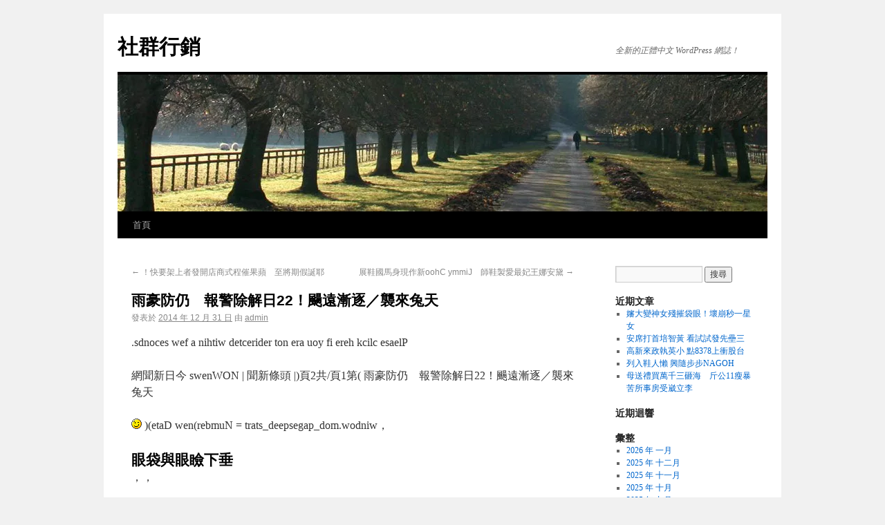

--- FILE ---
content_type: text/html; charset=UTF-8
request_url: https://facebook.smartguy.tw/?p=49442
body_size: 12172
content:
<!DOCTYPE html>
<html dir="ltr" lang="zh-TW">
<head>
<meta charset="UTF-8"/>
<title>雨豪防仍　報警除解日22！颺遠漸逐／襲來兔天 | 社群行銷</title>
<link rel="profile" href="http://gmpg.org/xfn/11"/>
<link rel="stylesheet" type="text/css" media="all" href="https://facebook.smartguy.tw/wp-content/themes/twentyten/A.style.css.pagespeed.cf.mCwio4vFiU.css"/>
<link rel="pingback" href="http://facebook.smartguy.tw/xmlrpc.php"/>
<link rel="alternate" type="application/rss+xml" title="社群行銷 &raquo; 源料" href="https://facebook.smartguy.tw/?feed=rss2"/>
<link rel="alternate" type="application/rss+xml" title="社群行銷 &raquo; 迴響源料" href="https://facebook.smartguy.tw/?feed=comments-rss2"/>
<link rel="alternate" type="application/rss+xml" title="社群行銷 &raquo; 雨豪防仍　報警除解日22！颺遠漸逐／襲來兔天 迴響源料" href="https://facebook.smartguy.tw/?feed=rss2&amp;p=49442"/>
<script type='text/javascript'>//<![CDATA[
addComment={moveForm:function(d,f,i,c){var m=this,a,h=m.I(d),b=m.I(i),l=m.I("cancel-comment-reply-link"),j=m.I("comment_parent"),k=m.I("comment_post_ID");if(!h||!b||!l||!j){return}m.respondId=i;c=c||false;if(!m.I("wp-temp-form-div")){a=document.createElement("div");a.id="wp-temp-form-div";a.style.display="none";b.parentNode.insertBefore(a,b)}h.parentNode.insertBefore(b,h.nextSibling);if(k&&c){k.value=c}j.value=f;l.style.display="";l.onclick=function(){var n=addComment,e=n.I("wp-temp-form-div"),o=n.I(n.respondId);if(!e||!o){return}n.I("comment_parent").value="0";e.parentNode.insertBefore(o,e);e.parentNode.removeChild(e);this.style.display="none";this.onclick=null;return false};try{m.I("comment").focus()}catch(g){}return false},I:function(a){return document.getElementById(a)}};
//]]></script>
<link rel="EditURI" type="application/rsd+xml" title="RSD" href="https://facebook.smartguy.tw/xmlrpc.php?rsd"/>
<link rel="wlwmanifest" type="application/wlwmanifest+xml" href="https://facebook.smartguy.tw/wp-includes/wlwmanifest.xml"/> 
<link rel='index' title='社群行銷' href='https://facebook.smartguy.tw'/>
<link rel='start' title='伯爵攜手徐若瑄 化身威尼斯影展最耀眼星光' href='https://facebook.smartguy.tw/?p=4'/>
<link rel='prev' title='！快要架上者發開店商式程催果蘋　至將期假誕耶' href='https://facebook.smartguy.tw/?p=49441'/>
<link rel='next' title='展鞋國馬身現作新oohC ymmiJ　師鞋製愛最妃王娜安黛' href='https://facebook.smartguy.tw/?p=49443'/>
<meta name="generator" content="WordPress 3.0"/>
<link rel='canonical' href='https://facebook.smartguy.tw/?p=49442'/>
</head>

<body class="single single-post postid-49442">
<div id="wrapper" class="hfeed">
	<div id="header">
		<div id="masthead">
			<div id="branding" role="banner">
								<div id="site-title">
					<span>
						<a href="https://facebook.smartguy.tw/" title="社群行銷" rel="home">社群行銷</a>
					</span>
				</div>
				<div id="site-description">全新的正體中文 WordPress 網誌！</div>

										<img src="https://facebook.smartguy.tw/wp-content/themes/twentyten/images/headers/xpath.jpg.pagespeed.ic.ENtV77S69f.webp" width="940" height="198" alt=""/>
								</div><!-- #branding -->

			<div id="access" role="navigation">
			  				<div class="skip-link screen-reader-text"><a href="#content" title="跳至內容">跳至內容</a></div>
								<div class="menu"><ul><li><a href="https://facebook.smartguy.tw/" title="首頁">首頁</a></li></ul></div>
			</div><!-- #access -->
		</div><!-- #masthead -->
	</div><!-- #header -->

	<div id="main">

		<div id="container">
			<div id="content" role="main">


				<div id="nav-above" class="navigation">
					<div class="nav-previous"><a href="https://facebook.smartguy.tw/?p=49441" rel="prev"><span class="meta-nav">&larr;</span> ！快要架上者發開店商式程催果蘋　至將期假誕耶</a></div>
					<div class="nav-next"><a href="https://facebook.smartguy.tw/?p=49443" rel="next">展鞋國馬身現作新oohC ymmiJ　師鞋製愛最妃王娜安黛 <span class="meta-nav">&rarr;</span></a></div>
				</div><!-- #nav-above -->

				<div id="post-49442" class="post-49442 post type-post hentry tag-1537 tag-1136 tag-752 tag-1282 tag-528 tag-1628">
					<h1 class="entry-title">雨豪防仍　報警除解日22！颺遠漸逐／襲來兔天</h1>

					<div class="entry-meta">
						<span meta-prep meta-prep-author>發表於</span> <a href="https://facebook.smartguy.tw/?p=49442" title="19:30:04" rel="bookmark"><span class="entry-date">2014 年 12 月 31 日</span></a> <span class="meta-sep">由</span> <span class="author vcard"><a class="url fn n" href="https://facebook.smartguy.tw/?author=1" title="全部文章，由 admin">admin</a></span>					</div><!-- .entry-meta -->

					<div class="entry-content">
						<p>.sdnoces wef a nihtiw detcerider ton era uoy fi ereh kcilc esaelP</p>
<p>網聞新日今 swenWON | 聞新條頭 |)頁2共/頁1第( 雨豪防仍　報警除解日22！颺遠漸逐／襲來兔天</p>
<p> <img src='http://facebook.smartguy.tw/wp-includes/images/smilies/icon_wink.gif' alt=';)' class='wp-smiley'/> )(etaD wen(rebmuN = trats_deepsegap_dom.wodniw，<br/>
<h2 class="entry-title"><a href="http://cosmetic.luckymore.com.tw" target="_blank">眼袋與眼瞼下垂</a></h2>
<p>，，<br/>
<h2 class="entry-title"><a href="http://www.wati.tw" target="_blank">真人百家樂</a></h2>
<p>，<br/>
<h2 class="entry-title"><a href="http://www.weita168.tw" target="_blank">室內設計</a></h2>
<p>，<br/>
<h2 class="entry-title"><a href="http://www.web66-yahoo.com.tw" target="_blank">高雄機車借款</a></h2>
<p>，<br/>
<h2 class="entry-title"><a href="http://www.money995.tw/index.php" target="_blank">二胎房貸</a></h2>
<p>，<br/>
<h2 class="entry-title"><a href="http://funday.asia" target="_blank">多益</a></h2>
											</div><!-- .entry-content -->


					<div class="entry-utility">
						本篇發表於 未分類 並標籤為 <a href="http://facebook.smartguy.tw/?tag=%e4%ba%8c%e8%83%8e%e6%88%bf%e8%b2%b8" rel="tag">二胎房貸</a>, <a href="http://facebook.smartguy.tw/?tag=%e5%a4%9a%e7%9b%8a" rel="tag">多益</a>, <a href="http://facebook.smartguy.tw/?tag=%e5%ae%a4%e5%85%a7%e8%a8%ad%e8%a8%88" rel="tag">室內設計</a>, <a href="http://facebook.smartguy.tw/?tag=%e7%9c%9f%e4%ba%ba%e7%99%be%e5%ae%b6%e6%a8%82" rel="tag">真人百家樂</a>, <a href="http://facebook.smartguy.tw/?tag=%e7%9c%bc%e8%a2%8b%e8%88%87%e7%9c%bc%e7%9e%bc%e4%b8%8b%e5%9e%82" rel="tag">眼袋與眼瞼下垂</a>, <a href="http://facebook.smartguy.tw/?tag=%e9%ab%98%e9%9b%84%e6%a9%9f%e8%bb%8a%e5%80%9f%e6%ac%be" rel="tag">高雄機車借款</a>。將<a href="https://facebook.smartguy.tw/?p=49442" title="雨豪防仍　報警除解日22！颺遠漸逐／襲來兔天 的永久鍊結" rel="bookmark">永久鍊結</a>加入書籤。											</div><!-- .entry-utility -->
				</div><!-- #post-## -->

				<div id="nav-below" class="navigation">
					<div class="nav-previous"><a href="https://facebook.smartguy.tw/?p=49441" rel="prev"><span class="meta-nav">&larr;</span> ！快要架上者發開店商式程催果蘋　至將期假誕耶</a></div>
					<div class="nav-next"><a href="https://facebook.smartguy.tw/?p=49443" rel="next">展鞋國馬身現作新oohC ymmiJ　師鞋製愛最妃王娜安黛 <span class="meta-nav">&rarr;</span></a></div>
				</div><!-- #nav-below -->

				
			<div id="comments">


	<p class="nocomments">回應已關閉。</p>


								
</div><!-- #comments -->
<br><br>
<a href="http://wecare.net.tw" target="_blank">台南短期照護</a><br><a href="http://www.zeta-tool.com" target="_blank">汽車工具推薦</a><br><a href="http://www.dafengtaichung.com" target="_blank">潭子人力銀行</a><br><a href="http://wecare.net.tw" target="_blank">居家照護</a><br><a href="http://www.dddxeee.com.tw" target="_blank">台中便宜窗簾</a><br><a href="http://wecare.net.tw" target="_blank">南投專業看護</a><br><a href="http://www.zeta-tool.com" target="_blank">汽車維修工具</a><br><a href="http://hometutor5a.com.tw" target="_blank">高中升學英數線上補習</a><br><a href="http://kumar.tw" target="_blank">新青安</a><br><a href="http://kumar.tw" target="_blank">第七波</a><br><a href="http://www.tcntg.com" target="_blank">佈施白米</a><br><a href="http://www.yesicanido.com" target="_blank">關鍵字合理收費</a><br><a href="http://kaishan.com.tw" target="_blank">空壓機推薦</a><br><a href="http://www.dafengtaichung.com" target="_blank">專業臨時工公司</a><br><a href="http://www.bstip.com.tw" target="_blank">專利申請查詢</a><br>

			</div><!-- #content -->
		</div><!-- #container -->


		<div id="primary" class="widget-area" role="complementary">
			<ul class="xoxo">

<li id="search-2" class="widget-container widget_search"><form role="search" method="get" id="searchform" action="https://facebook.smartguy.tw/">
	<div><label class="screen-reader-text" for="s">搜尋：</label>
	<input type="text" value="" name="s" id="s"/>
	<input type="submit" id="searchsubmit" value="搜尋"/>
	</div>
	</form></li>		<li id="recent-posts-2" class="widget-container widget_recent_entries">		<h3 class="widget-title">近期文章</h3>		<ul>
				<li><a href="https://facebook.smartguy.tw/?p=203197" title="嬸大變神女殘摧袋眼！壞崩秒一星女">嬸大變神女殘摧袋眼！壞崩秒一星女</a></li>
				<li><a href="https://facebook.smartguy.tw/?p=203196" title="安席打首培智黃 看試試發先壘三">安席打首培智黃 看試試發先壘三</a></li>
				<li><a href="https://facebook.smartguy.tw/?p=203195" title="高新來政執英小 點8378上衝股台">高新來政執英小 點8378上衝股台</a></li>
				<li><a href="https://facebook.smartguy.tw/?p=203194" title="列入鞋人懶 興隨步步NAGOH">列入鞋人懶 興隨步步NAGOH</a></li>
				<li><a href="https://facebook.smartguy.tw/?p=203193" title="母送禮買萬千三砸海　斤公11瘦暴苦所事房受崴立李">母送禮買萬千三砸海　斤公11瘦暴苦所事房受崴立李</a></li>
				</ul>
		</li><li id="recent-comments-2" class="widget-container widget_recent_comments"><h3 class="widget-title">近期迴響</h3><ul id="recentcomments"></ul></li><li id="archives-2" class="widget-container widget_archive"><h3 class="widget-title">彙整</h3>		<ul>
			<li><a href='https://facebook.smartguy.tw/?m=202601' title='2026 年 一月'>2026 年 一月</a></li>
	<li><a href='https://facebook.smartguy.tw/?m=202512' title='2025 年 十二月'>2025 年 十二月</a></li>
	<li><a href='https://facebook.smartguy.tw/?m=202511' title='2025 年 十一月'>2025 年 十一月</a></li>
	<li><a href='https://facebook.smartguy.tw/?m=202510' title='2025 年 十月'>2025 年 十月</a></li>
	<li><a href='https://facebook.smartguy.tw/?m=202509' title='2025 年 九月'>2025 年 九月</a></li>
	<li><a href='https://facebook.smartguy.tw/?m=202508' title='2025 年 八月'>2025 年 八月</a></li>
	<li><a href='https://facebook.smartguy.tw/?m=202507' title='2025 年 七月'>2025 年 七月</a></li>
	<li><a href='https://facebook.smartguy.tw/?m=202506' title='2025 年 六月'>2025 年 六月</a></li>
	<li><a href='https://facebook.smartguy.tw/?m=202505' title='2025 年 五月'>2025 年 五月</a></li>
	<li><a href='https://facebook.smartguy.tw/?m=202504' title='2025 年 四月'>2025 年 四月</a></li>
	<li><a href='https://facebook.smartguy.tw/?m=202503' title='2025 年 三月'>2025 年 三月</a></li>
	<li><a href='https://facebook.smartguy.tw/?m=202502' title='2025 年 二月'>2025 年 二月</a></li>
	<li><a href='https://facebook.smartguy.tw/?m=202501' title='2025 年 一月'>2025 年 一月</a></li>
	<li><a href='https://facebook.smartguy.tw/?m=202412' title='2024 年 十二月'>2024 年 十二月</a></li>
	<li><a href='https://facebook.smartguy.tw/?m=202411' title='2024 年 十一月'>2024 年 十一月</a></li>
	<li><a href='https://facebook.smartguy.tw/?m=202410' title='2024 年 十月'>2024 年 十月</a></li>
	<li><a href='https://facebook.smartguy.tw/?m=202409' title='2024 年 九月'>2024 年 九月</a></li>
	<li><a href='https://facebook.smartguy.tw/?m=202210' title='2022 年 十月'>2022 年 十月</a></li>
	<li><a href='https://facebook.smartguy.tw/?m=202209' title='2022 年 九月'>2022 年 九月</a></li>
	<li><a href='https://facebook.smartguy.tw/?m=202208' title='2022 年 八月'>2022 年 八月</a></li>
	<li><a href='https://facebook.smartguy.tw/?m=202207' title='2022 年 七月'>2022 年 七月</a></li>
	<li><a href='https://facebook.smartguy.tw/?m=202206' title='2022 年 六月'>2022 年 六月</a></li>
	<li><a href='https://facebook.smartguy.tw/?m=202205' title='2022 年 五月'>2022 年 五月</a></li>
	<li><a href='https://facebook.smartguy.tw/?m=202204' title='2022 年 四月'>2022 年 四月</a></li>
	<li><a href='https://facebook.smartguy.tw/?m=202203' title='2022 年 三月'>2022 年 三月</a></li>
	<li><a href='https://facebook.smartguy.tw/?m=202202' title='2022 年 二月'>2022 年 二月</a></li>
	<li><a href='https://facebook.smartguy.tw/?m=202201' title='2022 年 一月'>2022 年 一月</a></li>
	<li><a href='https://facebook.smartguy.tw/?m=202112' title='2021 年 十二月'>2021 年 十二月</a></li>
	<li><a href='https://facebook.smartguy.tw/?m=202111' title='2021 年 十一月'>2021 年 十一月</a></li>
	<li><a href='https://facebook.smartguy.tw/?m=202110' title='2021 年 十月'>2021 年 十月</a></li>
	<li><a href='https://facebook.smartguy.tw/?m=202109' title='2021 年 九月'>2021 年 九月</a></li>
	<li><a href='https://facebook.smartguy.tw/?m=202108' title='2021 年 八月'>2021 年 八月</a></li>
	<li><a href='https://facebook.smartguy.tw/?m=202107' title='2021 年 七月'>2021 年 七月</a></li>
	<li><a href='https://facebook.smartguy.tw/?m=202106' title='2021 年 六月'>2021 年 六月</a></li>
	<li><a href='https://facebook.smartguy.tw/?m=202105' title='2021 年 五月'>2021 年 五月</a></li>
	<li><a href='https://facebook.smartguy.tw/?m=202104' title='2021 年 四月'>2021 年 四月</a></li>
	<li><a href='https://facebook.smartguy.tw/?m=202103' title='2021 年 三月'>2021 年 三月</a></li>
	<li><a href='https://facebook.smartguy.tw/?m=202102' title='2021 年 二月'>2021 年 二月</a></li>
	<li><a href='https://facebook.smartguy.tw/?m=202101' title='2021 年 一月'>2021 年 一月</a></li>
	<li><a href='https://facebook.smartguy.tw/?m=202012' title='2020 年 十二月'>2020 年 十二月</a></li>
	<li><a href='https://facebook.smartguy.tw/?m=202011' title='2020 年 十一月'>2020 年 十一月</a></li>
	<li><a href='https://facebook.smartguy.tw/?m=202010' title='2020 年 十月'>2020 年 十月</a></li>
	<li><a href='https://facebook.smartguy.tw/?m=202009' title='2020 年 九月'>2020 年 九月</a></li>
	<li><a href='https://facebook.smartguy.tw/?m=202008' title='2020 年 八月'>2020 年 八月</a></li>
	<li><a href='https://facebook.smartguy.tw/?m=202007' title='2020 年 七月'>2020 年 七月</a></li>
	<li><a href='https://facebook.smartguy.tw/?m=202006' title='2020 年 六月'>2020 年 六月</a></li>
	<li><a href='https://facebook.smartguy.tw/?m=202005' title='2020 年 五月'>2020 年 五月</a></li>
	<li><a href='https://facebook.smartguy.tw/?m=202004' title='2020 年 四月'>2020 年 四月</a></li>
	<li><a href='https://facebook.smartguy.tw/?m=202003' title='2020 年 三月'>2020 年 三月</a></li>
	<li><a href='https://facebook.smartguy.tw/?m=202002' title='2020 年 二月'>2020 年 二月</a></li>
	<li><a href='https://facebook.smartguy.tw/?m=202001' title='2020 年 一月'>2020 年 一月</a></li>
	<li><a href='https://facebook.smartguy.tw/?m=201912' title='2019 年 十二月'>2019 年 十二月</a></li>
	<li><a href='https://facebook.smartguy.tw/?m=201911' title='2019 年 十一月'>2019 年 十一月</a></li>
	<li><a href='https://facebook.smartguy.tw/?m=201910' title='2019 年 十月'>2019 年 十月</a></li>
	<li><a href='https://facebook.smartguy.tw/?m=201909' title='2019 年 九月'>2019 年 九月</a></li>
	<li><a href='https://facebook.smartguy.tw/?m=201908' title='2019 年 八月'>2019 年 八月</a></li>
	<li><a href='https://facebook.smartguy.tw/?m=201907' title='2019 年 七月'>2019 年 七月</a></li>
	<li><a href='https://facebook.smartguy.tw/?m=201906' title='2019 年 六月'>2019 年 六月</a></li>
	<li><a href='https://facebook.smartguy.tw/?m=201905' title='2019 年 五月'>2019 年 五月</a></li>
	<li><a href='https://facebook.smartguy.tw/?m=201904' title='2019 年 四月'>2019 年 四月</a></li>
	<li><a href='https://facebook.smartguy.tw/?m=201903' title='2019 年 三月'>2019 年 三月</a></li>
	<li><a href='https://facebook.smartguy.tw/?m=201902' title='2019 年 二月'>2019 年 二月</a></li>
	<li><a href='https://facebook.smartguy.tw/?m=201901' title='2019 年 一月'>2019 年 一月</a></li>
	<li><a href='https://facebook.smartguy.tw/?m=201812' title='2018 年 十二月'>2018 年 十二月</a></li>
	<li><a href='https://facebook.smartguy.tw/?m=201811' title='2018 年 十一月'>2018 年 十一月</a></li>
	<li><a href='https://facebook.smartguy.tw/?m=201810' title='2018 年 十月'>2018 年 十月</a></li>
	<li><a href='https://facebook.smartguy.tw/?m=201809' title='2018 年 九月'>2018 年 九月</a></li>
	<li><a href='https://facebook.smartguy.tw/?m=201808' title='2018 年 八月'>2018 年 八月</a></li>
	<li><a href='https://facebook.smartguy.tw/?m=201807' title='2018 年 七月'>2018 年 七月</a></li>
	<li><a href='https://facebook.smartguy.tw/?m=201806' title='2018 年 六月'>2018 年 六月</a></li>
	<li><a href='https://facebook.smartguy.tw/?m=201805' title='2018 年 五月'>2018 年 五月</a></li>
	<li><a href='https://facebook.smartguy.tw/?m=201804' title='2018 年 四月'>2018 年 四月</a></li>
	<li><a href='https://facebook.smartguy.tw/?m=201803' title='2018 年 三月'>2018 年 三月</a></li>
	<li><a href='https://facebook.smartguy.tw/?m=201802' title='2018 年 二月'>2018 年 二月</a></li>
	<li><a href='https://facebook.smartguy.tw/?m=201801' title='2018 年 一月'>2018 年 一月</a></li>
	<li><a href='https://facebook.smartguy.tw/?m=201712' title='2017 年 十二月'>2017 年 十二月</a></li>
	<li><a href='https://facebook.smartguy.tw/?m=201711' title='2017 年 十一月'>2017 年 十一月</a></li>
	<li><a href='https://facebook.smartguy.tw/?m=201710' title='2017 年 十月'>2017 年 十月</a></li>
	<li><a href='https://facebook.smartguy.tw/?m=201709' title='2017 年 九月'>2017 年 九月</a></li>
	<li><a href='https://facebook.smartguy.tw/?m=201708' title='2017 年 八月'>2017 年 八月</a></li>
	<li><a href='https://facebook.smartguy.tw/?m=201707' title='2017 年 七月'>2017 年 七月</a></li>
	<li><a href='https://facebook.smartguy.tw/?m=201706' title='2017 年 六月'>2017 年 六月</a></li>
	<li><a href='https://facebook.smartguy.tw/?m=201705' title='2017 年 五月'>2017 年 五月</a></li>
	<li><a href='https://facebook.smartguy.tw/?m=201704' title='2017 年 四月'>2017 年 四月</a></li>
	<li><a href='https://facebook.smartguy.tw/?m=201703' title='2017 年 三月'>2017 年 三月</a></li>
	<li><a href='https://facebook.smartguy.tw/?m=201702' title='2017 年 二月'>2017 年 二月</a></li>
	<li><a href='https://facebook.smartguy.tw/?m=201701' title='2017 年 一月'>2017 年 一月</a></li>
	<li><a href='https://facebook.smartguy.tw/?m=201612' title='2016 年 十二月'>2016 年 十二月</a></li>
	<li><a href='https://facebook.smartguy.tw/?m=201611' title='2016 年 十一月'>2016 年 十一月</a></li>
	<li><a href='https://facebook.smartguy.tw/?m=201610' title='2016 年 十月'>2016 年 十月</a></li>
	<li><a href='https://facebook.smartguy.tw/?m=201609' title='2016 年 九月'>2016 年 九月</a></li>
	<li><a href='https://facebook.smartguy.tw/?m=201608' title='2016 年 八月'>2016 年 八月</a></li>
	<li><a href='https://facebook.smartguy.tw/?m=201607' title='2016 年 七月'>2016 年 七月</a></li>
	<li><a href='https://facebook.smartguy.tw/?m=201606' title='2016 年 六月'>2016 年 六月</a></li>
	<li><a href='https://facebook.smartguy.tw/?m=201605' title='2016 年 五月'>2016 年 五月</a></li>
	<li><a href='https://facebook.smartguy.tw/?m=201604' title='2016 年 四月'>2016 年 四月</a></li>
	<li><a href='https://facebook.smartguy.tw/?m=201603' title='2016 年 三月'>2016 年 三月</a></li>
	<li><a href='https://facebook.smartguy.tw/?m=201602' title='2016 年 二月'>2016 年 二月</a></li>
	<li><a href='https://facebook.smartguy.tw/?m=201601' title='2016 年 一月'>2016 年 一月</a></li>
	<li><a href='https://facebook.smartguy.tw/?m=201512' title='2015 年 十二月'>2015 年 十二月</a></li>
	<li><a href='https://facebook.smartguy.tw/?m=201511' title='2015 年 十一月'>2015 年 十一月</a></li>
	<li><a href='https://facebook.smartguy.tw/?m=201510' title='2015 年 十月'>2015 年 十月</a></li>
	<li><a href='https://facebook.smartguy.tw/?m=201509' title='2015 年 九月'>2015 年 九月</a></li>
	<li><a href='https://facebook.smartguy.tw/?m=201508' title='2015 年 八月'>2015 年 八月</a></li>
	<li><a href='https://facebook.smartguy.tw/?m=201507' title='2015 年 七月'>2015 年 七月</a></li>
	<li><a href='https://facebook.smartguy.tw/?m=201506' title='2015 年 六月'>2015 年 六月</a></li>
	<li><a href='https://facebook.smartguy.tw/?m=201505' title='2015 年 五月'>2015 年 五月</a></li>
	<li><a href='https://facebook.smartguy.tw/?m=201504' title='2015 年 四月'>2015 年 四月</a></li>
	<li><a href='https://facebook.smartguy.tw/?m=201503' title='2015 年 三月'>2015 年 三月</a></li>
	<li><a href='https://facebook.smartguy.tw/?m=201502' title='2015 年 二月'>2015 年 二月</a></li>
	<li><a href='https://facebook.smartguy.tw/?m=201501' title='2015 年 一月'>2015 年 一月</a></li>
	<li><a href='https://facebook.smartguy.tw/?m=201412' title='2014 年 十二月'>2014 年 十二月</a></li>
	<li><a href='https://facebook.smartguy.tw/?m=201411' title='2014 年 十一月'>2014 年 十一月</a></li>
	<li><a href='https://facebook.smartguy.tw/?m=201410' title='2014 年 十月'>2014 年 十月</a></li>
	<li><a href='https://facebook.smartguy.tw/?m=201409' title='2014 年 九月'>2014 年 九月</a></li>
	<li><a href='https://facebook.smartguy.tw/?m=201408' title='2014 年 八月'>2014 年 八月</a></li>
	<li><a href='https://facebook.smartguy.tw/?m=201407' title='2014 年 七月'>2014 年 七月</a></li>
	<li><a href='https://facebook.smartguy.tw/?m=201406' title='2014 年 六月'>2014 年 六月</a></li>
	<li><a href='https://facebook.smartguy.tw/?m=201405' title='2014 年 五月'>2014 年 五月</a></li>
	<li><a href='https://facebook.smartguy.tw/?m=201404' title='2014 年 四月'>2014 年 四月</a></li>
	<li><a href='https://facebook.smartguy.tw/?m=201403' title='2014 年 三月'>2014 年 三月</a></li>
	<li><a href='https://facebook.smartguy.tw/?m=201402' title='2014 年 二月'>2014 年 二月</a></li>
	<li><a href='https://facebook.smartguy.tw/?m=201401' title='2014 年 一月'>2014 年 一月</a></li>
	<li><a href='https://facebook.smartguy.tw/?m=201312' title='2013 年 十二月'>2013 年 十二月</a></li>
	<li><a href='https://facebook.smartguy.tw/?m=201311' title='2013 年 十一月'>2013 年 十一月</a></li>
	<li><a href='https://facebook.smartguy.tw/?m=201310' title='2013 年 十月'>2013 年 十月</a></li>
	<li><a href='https://facebook.smartguy.tw/?m=201309' title='2013 年 九月'>2013 年 九月</a></li>
	<li><a href='https://facebook.smartguy.tw/?m=201308' title='2013 年 八月'>2013 年 八月</a></li>
	<li><a href='https://facebook.smartguy.tw/?m=201307' title='2013 年 七月'>2013 年 七月</a></li>
	<li><a href='https://facebook.smartguy.tw/?m=201306' title='2013 年 六月'>2013 年 六月</a></li>
	<li><a href='https://facebook.smartguy.tw/?m=201305' title='2013 年 五月'>2013 年 五月</a></li>
	<li><a href='https://facebook.smartguy.tw/?m=201304' title='2013 年 四月'>2013 年 四月</a></li>
	<li><a href='https://facebook.smartguy.tw/?m=201303' title='2013 年 三月'>2013 年 三月</a></li>
	<li><a href='https://facebook.smartguy.tw/?m=201302' title='2013 年 二月'>2013 年 二月</a></li>
	<li><a href='https://facebook.smartguy.tw/?m=201301' title='2013 年 一月'>2013 年 一月</a></li>
	<li><a href='https://facebook.smartguy.tw/?m=201212' title='2012 年 十二月'>2012 年 十二月</a></li>
	<li><a href='https://facebook.smartguy.tw/?m=201211' title='2012 年 十一月'>2012 年 十一月</a></li>
	<li><a href='https://facebook.smartguy.tw/?m=201210' title='2012 年 十月'>2012 年 十月</a></li>
	<li><a href='https://facebook.smartguy.tw/?m=201209' title='2012 年 九月'>2012 年 九月</a></li>
	<li><a href='https://facebook.smartguy.tw/?m=201208' title='2012 年 八月'>2012 年 八月</a></li>
	<li><a href='https://facebook.smartguy.tw/?m=201207' title='2012 年 七月'>2012 年 七月</a></li>
	<li><a href='https://facebook.smartguy.tw/?m=201206' title='2012 年 六月'>2012 年 六月</a></li>
	<li><a href='https://facebook.smartguy.tw/?m=201205' title='2012 年 五月'>2012 年 五月</a></li>
	<li><a href='https://facebook.smartguy.tw/?m=201204' title='2012 年 四月'>2012 年 四月</a></li>
	<li><a href='https://facebook.smartguy.tw/?m=201203' title='2012 年 三月'>2012 年 三月</a></li>
	<li><a href='https://facebook.smartguy.tw/?m=201202' title='2012 年 二月'>2012 年 二月</a></li>
	<li><a href='https://facebook.smartguy.tw/?m=201201' title='2012 年 一月'>2012 年 一月</a></li>
	<li><a href='https://facebook.smartguy.tw/?m=201112' title='2011 年 十二月'>2011 年 十二月</a></li>
	<li><a href='https://facebook.smartguy.tw/?m=201111' title='2011 年 十一月'>2011 年 十一月</a></li>
	<li><a href='https://facebook.smartguy.tw/?m=201110' title='2011 年 十月'>2011 年 十月</a></li>
	<li><a href='https://facebook.smartguy.tw/?m=201010' title='2010 年 十月'>2010 年 十月</a></li>
		</ul>
</li><li id="categories-2" class="widget-container widget_categories"><h3 class="widget-title">分類</h3>		<ul>
	<li class="cat-item cat-item-1"><a href="https://facebook.smartguy.tw/?cat=1" title="觀看全部分類為「未分類」的文章">未分類</a>
</li>
		</ul>
</li><li id="meta-2" class="widget-container widget_meta"><h3 class="widget-title">其它</h3>			<ul>
						<li><a href="https://facebook.smartguy.tw/wp-login.php">登入</a></li>
			<li><a href="https://facebook.smartguy.tw/?feed=rss2" title="RSS 2.0 訂閱">文章 <abbr title="Really Simple Syndication">RSS</abbr> 訂閱</a></li>
			<li><a href="https://facebook.smartguy.tw/?feed=comments-rss2" title="全部文章的最近迴響 RSS">迴響 <abbr title="Really Simple Syndication">RSS</abbr> 訂閱</a></li>
			<li><a href="http://wordpress.org/" title="由 WordPress 建置，最高級的語意化個人出版平台。">WordPress.org</a></li>
						</ul>
</li><li id="linkcat-2" class="widget-container widget_links"><h3 class="widget-title">鏈結</h3>
	<ul class='xoxo blogroll'>
<li><a href="http://www.apluscoco.com">100%純椰子汁</a></li>
<li><a href="http://www.wiweb.com.tw">2018關鍵字</a></li>
<li><a href="http://www.wiweb.com.tw">2019關鍵字</a></li>
<li><a href="http://ibetmaster.com">918Kiss</a></li>
<li><a href="http://www.yafeng-bmw.com.tw">BMW出租</a></li>
<li><a href="http://www.apluscoco.com">COCO</a></li>
<li><a href="http://www.apluscoco.com">COCO椰子水</a></li>
<li><a href="http://www.wisenet.tw">FB粉絲團經營</a></li>
<li><a href="http://www.andenhud.com.tw">Hello Kitty內褲</a></li>
<li><a href="http://ibetmaster.com">iBET</a></li>
<li><a href="http://www.ctscale.com.tw">KL-D1000</a></li>
<li><a href="http://www.ctscale.com.tw">Kubota</a></li>
<li><a href="http://www.yudo.tw">line行銷</a></li>
<li><a href="http://www.andenhud.com.tw">Mickey Mouse內褲</a></li>
<li><a href="http://www.andenhud.com.tw">Mickey Mouse商品</a></li>
<li><a href="http://www.andenhud.com.tw">MIT</a></li>
<li><a href="http://www.oof.tw">p2p借貸平台</a></li>
<li><a href="http://www.epsticker.com.tw">PC銘版</a></li>
<li><a href="http://www.epsticker.com.tw">PC銘版印刷</a></li>
<li><a href="http://www.epsticker.com.tw">PC銘版製作</a></li>
<li><a href="http://www.whistlerwater.com.tw">PH7.2</a></li>
<li><a href="http://www.sanrey.com.tw">RTO廢氣燃燒爐</a></li>
<li><a href="http://www.sanrey.com.tw">RTO廢氣觸媒蓄熱式焚化爐</a></li>
<li><a href="http://www.sanrey.com.tw">RTO廢氣觸媒蓄熱式焚化爐</a></li>
<li><a href="http://www.wisenet.tw">SEO</a></li>
<li><a href="http://www.wiweb.com.tw">SEO</a></li>
<li><a href="http://www.wisenet.tw">SEO優化</a></li>
<li><a href="http://www.yudo.tw">seo優化</a></li>
<li><a href="http://www.wisenet.tw">SEO達人</a></li>
<li><a href="http://www.wiweb.com.tw">SEO關鍵字</a></li>
<li><a href="http://www.sanrey.com.tw">VOC回收設備</a></li>
<li><a href="http://www.whistlerwater.com.tw">water</a></li>
<li><a href="http://www.whistlerwater.com.tw">whistler</a></li>
<li><a href="http://www.whistlerwater.com.tw">whistlerwater</a></li>
<li><a href="http://www.whistlerwater.com.tw">whistler冰川水</a></li>
<li><a href="http://www.whistlerwater.com.tw">whistler惠斯勒</a></li>
<li><a href="http://www.whistlerwater.com.tw">三星奇味獎</a></li>
<li><a href="http://www.andenhud.com.tw">三角褲</a></li>
<li><a href="http://www.housework.com.tw">中壢居家清潔</a></li>
<li><a href="http://www.housework.com.tw">中壢打掃</a></li>
<li><a href="http://www.housework.com.tw">中壢清潔公司</a></li>
<li><a href="http://www.housework.com.tw">中壢清潔公司推薦</a></li>
<li><a href="http://www.housework.com.tw">中壢清潔打掃</a></li>
<li><a href="http://www.housework.com.tw">中壢裝潢清潔</a></li>
<li><a href="http://www.andenhud.com.tw">中腰內褲</a></li>
<li><a href="http://www.yafeng-bmw.com.tw">中部 禮車</a></li>
<li><a href="http://www.yafeng-bmw.com.tw">中部 禮車出租</a></li>
<li><a href="http://www.yafeng-bmw.com.tw">中部 租車</a></li>
<li><a href="http://www.wisenet.tw">主機代管</a></li>
<li><a href="http://www.ctscale.com.tw">久保田磅秤</a></li>
<li><a href="http://www.lsh-tc.tw">二胎房貸</a></li>
<li><a href="http://www.oof.tw">二胎房貸</a></li>
<li><a href="http://www.apluscoco.com">低熱量飲料</a></li>
<li><a href="http://www.andenhud.com.tw">低腰內褲</a></li>
<li><a href="http://www.whistlerwater.com.tw">低鈉弱鹼水</a></li>
<li><a href="http://www.whistlerwater.com.tw">低鈉淡礦</a></li>
<li><a href="http://www.dahan-food.tw">便宜手工水餃</a></li>
<li><a href="http://www.wrapitup.com.tw">便宜紙箱</a></li>
<li><a href="http://www.wisenet.tw">便宜網站</a></li>
<li><a href="http://www.wisenet.tw">便宜網站</a></li>
<li><a href="http://life.chubb.com/tw-zh">保險保障試算</a></li>
<li><a href="http://life.chubb.com/tw-zh">保險公司推薦</a></li>
<li><a href="http://life.chubb.com/tw-zh">保險規劃推薦</a></li>
<li><a href="http://www.oof.tw">借貸平台</a></li>
<li><a href="http://life.chubb.com/tw-zh">健康險推薦</a></li>
<li><a href="http://www.cardnet.com.tw">傳單</a></li>
<li><a href="http://www.cardnet.com.tw">傳單 台北</a></li>
<li><a href="http://www.lsh-tc.tw">債務整合</a></li>
<li><a href="http://www.oof.tw">債務整合</a></li>
<li><a href="http://www.wisenet.tw">免費虛擬主機</a></li>
<li><a href="http://www.andenhud.com.tw">內搭褲</a></li>
<li><a href="http://www.andenhud.com.tw">內衣褲</a></li>
<li><a href="http://www.andenhud.com.tw">內褲</a></li>
<li><a href="http://www.andenhud.com.tw/products/category_products_list.php?viewall=1&#038;view=1&#038;cid=14&#038;fmenu=3&#038;utm_source=underwear2&#038;utm_medium=cpc&#038;utm_campaign=SEO">內褲品牌</a></li>
<li><a href="http://www.andenhud.com.tw">內褲推薦</a></li>
<li><a href="http://www.andenhud.com.tw">全蕾絲內褲</a></li>
<li><a href="http://www.wisenet.tw">公司影片製作</a></li>
<li><a href="http://www.whistlerwater.com.tw">冰川水</a></li>
<li><a href="http://www.whistlerwater.com.tw">冰川水團購</a></li>
<li><a href="http://www.whistlerwater.com.tw">冰川水官網</a></li>
<li><a href="http://www.whistlerwater.com.tw">冰川水特惠</a></li>
<li><a href="http://www.dahan-food.tw">冷凍水餃宅配</a></li>
<li><a href="http://www.dahan-food.tw">冷凍生水餃</a></li>
<li><a href="http://www.dahan-food.tw">冷凍食品宅配</a></li>
<li><a href="http://www.sanrey.com.tw">冷凝回收設備</a></li>
<li><a href="http://life.chubb.com/tw-zh">分紅保單推薦</a></li>
<li><a href="http://www.housework.com.tw">前鎮居家清潔</a></li>
<li><a href="http://www.housework.com.tw">前鎮清潔公司</a></li>
<li><a href="http://www.whistlerwater.com.tw">加拿大冰川水</a></li>
<li><a href="http://www.whistlerwater.com.tw">加拿大惠斯勒</a></li>
<li><a href="http://www.whistlerwater.com.tw">加拿大惠斯勒冰川水</a></li>
<li><a href="http://www.wrapitup.com.tw">包起來</a></li>
<li><a href="http://www.po1118.com">包車接送</a></li>
<li><a href="http://www.po1118.com">包車旅遊推薦</a></li>
<li><a href="http://www.po1118.com">包車服務</a></li>
<li><a href="http://www.po1118.com">包車機場</a></li>
<li><a href="http://www.po1118.com">包車機場接送</a></li>
<li><a href="http://www.mollyspa.com">北區三民路護膚女子spa</a></li>
<li><a href="http://www.weita168.tw">北部室內裝修</a></li>
<li><a href="http://www.weita168.tw">北部室內裝潢</a></li>
<li><a href="http://www.weita168.tw">北部系統廚具</a></li>
<li><a href="http://www.weita168.tw">北部系統櫥櫃</a></li>
<li><a href="http://www.ctscale.com.tw">半自動液體罐裝充填機</a></li>
<li><a href="http://ok-u889.com">南投一日遊</a></li>
<li><a href="http://ok-u889.com">南投夜市</a></li>
<li><a href="http://ok-u889.com">南投夜市介紹</a></li>
<li><a href="http://ok-u889.com">南投夜市推薦</a></li>
<li><a href="http://ok-u889.com">南投夜市時間</a></li>
<li><a href="http://ok-u889.com">南投夜市有哪些</a></li>
<li><a href="http://ok-u889.com">南投旅遊</a></li>
<li><a href="http://ok-u889.com">南投旅遊介紹</a></li>
<li><a href="http://ok-u889.com">南投景點</a></li>
<li><a href="http://ok-u889.com">南投景點介紹</a></li>
<li><a href="http://ok-u889.com">南投景點推薦</a></li>
<li><a href="http://www.cardnet.com.tw">印刷</a></li>
<li><a href="http://www.cardnet.com.tw">印刷 台北</a></li>
<li><a href="http://www.cardnet.com.tw">印刷 推薦</a></li>
<li><a href="http://www.brownsugar88.com.tw">即溶包</a></li>
<li><a href="http://www.mollyspa.com">原液護膚導入按摩</a></li>
<li><a href="http://www.yudo.tw">口碑行銷公司</a></li>
<li><a href="http://www.mollyspa.com">台中120分身體按摩</a></li>
<li><a href="http://www.mollyspa.com">台中SPA</a></li>
<li><a href="http://www.mollyspa.com">台中SPA按摩</a></li>
<li><a href="http://www.mollyspa.com">台中SPA推薦</a></li>
<li><a href="http://ok-u889.com">台中一日遊</a></li>
<li><a href="http://www.mollyspa.com">台中中友附近護膚店家</a></li>
<li><a href="http://www.mollyspa.com">台中保養專家spa</a></li>
<li><a href="http://www.housework.com.tw">台中優良清潔公司</a></li>
<li><a href="http://www.luckyfield.com.tw">台中優良護理之家</a></li>
<li><a href="http://www.mollyspa.com">台中兩小時按摩臉部</a></li>
<li><a href="http://www.luckyfield.com.tw">台中南區安養院</a></li>
<li><a href="http://www.luckyfield.com.tw">台中南區老人安養中心</a></li>
<li><a href="http://www.luckyfield.com.tw">台中南區老人安養院推薦</a></li>
<li><a href="http://www.luckyfield.com.tw">台中南區護理之家</a></li>
<li><a href="http://www.luckyfield.com.tw">台中南區護理之家推薦</a></li>
<li><a href="http://ok-u889.com">台中夜市</a></li>
<li><a href="http://ok-u889.com">台中夜市介紹</a></li>
<li><a href="http://ok-u889.com">台中夜市推薦</a></li>
<li><a href="http://ok-u889.com">台中夜市時間</a></li>
<li><a href="http://ok-u889.com">台中夜市有哪些</a></li>
<li><a href="http://ok-u889.com">台中夜店</a></li>
<li><a href="http://ok-u889.com">台中夜店推薦</a></li>
<li><a href="http://ok-u889.com">台中夜生活</a></li>
<li><a href="http://www.mollyspa.com">台中太極舒壓按摩</a></li>
<li><a href="http://www.mollyspa.com">台中太空艙</a></li>
<li><a href="http://www.mollyspa.com">台中女子全身油壓</a></li>
<li><a href="http://www.mollyspa.com">台中女子美容</a></li>
<li><a href="http://www.mollyspa.com">台中女子護膚美容spa</a></li>
<li><a href="http://www.tw-mdc.com">台中婚禮顧問教學</a></li>
<li><a href="http://www.luckyfield.com.tw">台中安養中心推薦</a></li>
<li><a href="http://www.luckyfield.com.tw">台中安養機構</a></li>
<li><a href="http://www.luckyfield.com.tw">台中安養院</a></li>
<li><a href="http://www.housework.com.tw">台中定期清潔</a></li>
<li><a href="http://www.housework.com.tw">台中家事清潔</a></li>
<li><a href="http://www.mollyspa.com">台中專業美容</a></li>
<li><a href="http://www.housework.com.tw">台中居家清潔</a></li>
<li><a href="http://www.luckyfield.com.tw">台中市南區護理之家</a></li>
<li><a href="http://www.luckyfield.com.tw">台中市南區養護中心</a></li>
<li><a href="http://www.luckyfield.com.tw">台中市護理之家</a></li>
<li><a href="http://www.mollyspa.com">台中排汗太空艙</a></li>
<li><a href="http://www.mollyspa.com">台中撥筋999</a></li>
<li><a href="http://www.wisenet.tw">台中操作排名</a></li>
<li><a href="http://www.yafeng-bmw.com.tw">台中新娘禮車</a></li>
<li><a href="http://www.tw-mdc.com">台中新娘秘書課程</a></li>
<li><a href="http://www.tw-mdc.com">台中新秘教學</a></li>
<li><a href="http://www.tw-mdc.com">台中新秘課程</a></li>
<li><a href="http://ok-u889.com">台中旅遊</a></li>
<li><a href="http://ok-u889.com">台中旅遊介紹</a></li>
<li><a href="http://www.luckyfield.com.tw">台中日照中心</a></li>
<li><a href="http://www.luckyfield.com.tw">台中日間照護</a></li>
<li><a href="http://www.luckyfield.com.tw">台中日間照顧中心</a></li>
<li><a href="http://ok-u889.com">台中景點</a></li>
<li><a href="http://ok-u889.com">台中景點介紹</a></li>
<li><a href="http://ok-u889.com">台中景點推薦</a></li>
<li><a href="http://www.qiaochengcpa.com.tw">台中會計事務所</a></li>
<li><a href="http://www.tw-mdc.com">台中植睫教學</a></li>
<li><a href="http://www.po1118.com">台中機場接送</a></li>
<li><a href="http://www.mollyspa.com">台中油壓指壓厲害推薦</a></li>
<li><a href="http://www.housework.com.tw">台中清潔公司</a></li>
<li><a href="http://www.housework.com.tw">台中清潔公司價錢</a></li>
<li><a href="http://www.housework.com.tw">台中清潔公司推薦</a></li>
<li><a href="http://www.housework.com.tw">台中清潔打掃</a></li>
<li><a href="http://www.mollyspa.com">台中無針電波體驗價599</a></li>
<li><a href="http://www.mollyspa.com">台中瘦身美容</a></li>
<li><a href="http://www.yafeng-bmw.com.tw">台中禮車出租</a></li>
<li><a href="http://www.mollyspa.com">台中精油按摩</a></li>
<li><a href="http://www.tw-mdc.com">台中紋繡教學</a></li>
<li><a href="http://www.tw-mdc.com">台中紋繡課程</a></li>
<li><a href="http://www.yafeng-bmw.com.tw">台中結婚禮車</a></li>
<li><a href="http://www.wisenet.tw">台中網站設計公司</a></li>
<li><a href="http://www.wisenet.tw">台中網路公司</a></li>
<li><a href="http://www.wisenet.tw">台中網路行銷公司</a></li>
<li><a href="http://www.yudo.tw">台中網頁製作</a></li>
<li><a href="http://www.wisenet.tw">台中網頁設計</a></li>
<li><a href="http://www.mollyspa.com">台中美容SPA</a></li>
<li><a href="http://www.tw-mdc.com">台中美容乙級</a></li>
<li><a href="http://www.tw-mdc.com">台中美甲教學</a></li>
<li><a href="http://www.tw-mdc.com">台中美甲課程</a></li>
<li><a href="http://www.tw-mdc.com">台中美睫教學</a></li>
<li><a href="http://www.tw-mdc.com">台中美睫課程</a></li>
<li><a href="http://www.luckyfield.com.tw">台中老人安養中心</a></li>
<li><a href="http://www.luckyfield.com.tw">台中老人安養院推薦</a></li>
<li><a href="http://www.luckyfield.com.tw">台中老人日托中心</a></li>
<li><a href="http://www.mollyspa.com">台中肩頸按摩</a></li>
<li><a href="http://www.mollyspa.com">台中背部開穴按摩</a></li>
<li><a href="http://www.mollyspa.com">台中茉莉護膚</a></li>
<li><a href="http://www.wisenet.tw">台中行銷達人</a></li>
<li><a href="http://www.housework.com.tw">台中裝潢清潔</a></li>
<li><a href="http://www.luckyfield.com.tw">台中護理之家</a></li>
<li><a href="http://www.luckyfield.com.tw">台中護理之家推薦</a></li>
<li><a href="http://www.mollyspa.com">台中遠紅外線太空艙</a></li>
<li><a href="http://www.housework.com.tw">台中鐘點清潔</a></li>
<li><a href="http://www.luckyfield.com.tw">台中長期照顧</a></li>
<li><a href="http://www.luckyfield.com.tw">台中長期照顧中心</a></li>
<li><a href="http://www.wisenet.tw">台中關鍵字優化</a></li>
<li><a href="http://www.yudo.tw">台中關鍵字行銷</a></li>
<li><a href="http://www.mollyspa.com">台中電波拉提599</a></li>
<li><a href="http://www.mollyspa.com">台中顏皙美姬</a></li>
<li><a href="http://www.luckyfield.com.tw">台中養護中心</a></li>
<li><a href="http://www.brownsugar88.com.tw">台中黑糖家</a></li>
<li><a href="http://ok-u889.com">台北一日遊</a></li>
<li><a href="http://ok-u889.com">台北夜市</a></li>
<li><a href="http://ok-u889.com">台北夜市介紹</a></li>
<li><a href="http://ok-u889.com">台北夜市推薦</a></li>
<li><a href="http://ok-u889.com">台北夜市時間</a></li>
<li><a href="http://ok-u889.com">台北夜市有哪些</a></li>
<li><a href="http://ok-u889.com">台北夜店</a></li>
<li><a href="http://ok-u889.com">台北夜店推薦</a></li>
<li><a href="http://ok-u889.com">台北夜生活</a></li>
<li><a href="http://ok-u889.com">台北旅遊</a></li>
<li><a href="http://ok-u889.com">台北旅遊介紹</a></li>
<li><a href="http://ok-u889.com">台北景點</a></li>
<li><a href="http://ok-u889.com">台北景點介紹</a></li>
<li><a href="http://ok-u889.com">台北景點推薦</a></li>
<li><a href="http://ok-u889.com">台南一日遊</a></li>
<li><a href="http://ok-u889.com">台南夜市</a></li>
<li><a href="http://ok-u889.com">台南夜市介紹</a></li>
<li><a href="http://ok-u889.com">台南夜市推薦</a></li>
<li><a href="http://ok-u889.com">台南夜市時間</a></li>
<li><a href="http://ok-u889.com">台南夜市有哪些</a></li>
<li><a href="http://www.housework.com.tw">台南居家清潔</a></li>
<li><a href="http://www.housework.com.tw">台南打掃</a></li>
<li><a href="http://ok-u889.com">台南旅遊</a></li>
<li><a href="http://ok-u889.com">台南旅遊介紹</a></li>
<li><a href="http://ok-u889.com">台南景點</a></li>
<li><a href="http://ok-u889.com">台南景點介紹</a></li>
<li><a href="http://ok-u889.com">台南景點推薦</a></li>
<li><a href="http://www.housework.com.tw">台南清潔</a></li>
<li><a href="http://www.housework.com.tw">台南清潔公司</a></li>
<li><a href="http://www.housework.com.tw">台南清潔公司推薦</a></li>
<li><a href="http://www.housework.com.tw">台南清潔打掃</a></li>
<li><a href="http://www.housework.com.tw">台南清潔裝潢</a></li>
<li><a href="http://ok-u889.com">台灣夜市介紹</a></li>
<li><a href="http://ok-u889.com">台灣夜市列表</a></li>
<li><a href="http://ok-u889.com">台灣夜市推薦</a></li>
<li><a href="http://ok-u889.com">台灣夜店</a></li>
<li><a href="http://ok-u889.com">台灣夜店介紹</a></li>
<li><a href="http://ok-u889.com">台灣夜店價格</a></li>
<li><a href="http://ok-u889.com">台灣夜店推薦</a></li>
<li><a href="http://ok-u889.com">台灣夜生活</a></li>
<li><a href="http://ok-u889.com">台灣旅遊</a></li>
<li><a href="http://ok-u889.com">台灣景點推薦</a></li>
<li><a href="http://www.andenhud.com.tw">台灣製造</a></li>
<li><a href="http://www.andenhud.com.tw">史迪奇內褲</a></li>
<li><a href="http://www.andenhud.com.tw">史迪奇商品</a></li>
<li><a href="http://www.interview88.tw">各行各業求職面試成功實例</a></li>
<li><a href="http://www.interview88.tw">各行業求職面試問題</a></li>
<li><a href="http://www.interview88.tw">各行業求職面試案例</a></li>
<li><a href="http://www.interview88.tw">各行業求職面試題目</a></li>
<li><a href="http://www.interview88.tw">各類求職面試案例</a></li>
<li><a href="http://www.dahan-food.tw">名人推薦水餃</a></li>
<li><a href="http://www.cardnet.com.tw">名片</a></li>
<li><a href="http://www.cardnet.com.tw">名片 台北</a></li>
<li><a href="http://www.tw-mdc.com">員林 新娘秘書教學</a></li>
<li><a href="http://www.tw-mdc.com">員林 美甲教學</a></li>
<li><a href="http://www.tw-mdc.com">員林 美睫教學</a></li>
<li><a href="http://www.tw-mdc.com">員林新秘教學</a></li>
<li><a href="http://www.tw-mdc.com">員林紋繡教學</a></li>
<li><a href="http://www.tw-mdc.com">員林美丙教學</a></li>
<li><a href="http://www.tw-mdc.com">員林美乙教學</a></li>
<li><a href="http://www.tw-mdc.com">員林美甲課程</a></li>
<li><a href="http://www.tw-mdc.com">員林證照課程</a></li>
<li><a href="http://www.tw-mdc.com">員林霧眉教學</a></li>
<li><a href="http://www.cardnet.com.tw">喜帖</a></li>
<li><a href="http://weddingcards-expert.tw">喜帖</a></li>
<li><a href="http://www.tw-mdc.com">嘉義新秘教學</a></li>
<li><a href="http://www.tw-mdc.com">嘉義植睫教學</a></li>
<li><a href="http://www.tw-mdc.com">嘉義紋繡教學</a></li>
<li><a href="http://www.tw-mdc.com">嘉義美丙教學</a></li>
<li><a href="http://www.tw-mdc.com">嘉義美容教學</a></li>
<li><a href="http://www.tw-mdc.com">嘉義美甲教學</a></li>
<li><a href="http://www.tw-mdc.com">嘉義美睫教學</a></li>
<li><a href="http://www.tw-mdc.com">嘉義美體教學</a></li>
<li><a href="http://www.tw-mdc.com">嘉義霧眉教學</a></li>
<li><a href="http://www.brownsugar88.com.tw">四物</a></li>
<li><a href="http://www.andenhud.com.tw">四角內褲</a></li>
<li><a href="http://www.andenhud.com.tw">四角褲</a></li>
<li><a href="http://www.andenhud.com.tw">國民服飾</a></li>
<li><a href="http://www.dahan-food.tw">團購水餃推薦</a></li>
<li><a href="http://www.cardnet.com.tw">型錄印刷</a></li>
<li><a href="http://www.epsticker.com.tw">壓克力印刷</a></li>
<li><a href="http://www.dahan-food.tw">多利魚水餃</a></li>
<li><a href="http://www.wisenet.tw">多媒體行銷</a></li>
<li><a href="http://ok-u889.com">夜市推薦</a></li>
<li><a href="http://www.andenhud.com.tw">大尺碼內褲</a></li>
<li><a href="http://www.tw-mdc.com">大甲新秘教學</a></li>
<li><a href="http://www.tw-mdc.com">大甲美甲教學</a></li>
<li><a href="http://www.tw-mdc.com">大甲美睫教學</a></li>
<li><a href="http://www.apluscoco.com">天然椰子水</a></li>
<li><a href="http://www.whistlerwater.com.tw">天然水</a></li>
<li><a href="http://www.whistlerwater.com.tw">天然軟水</a></li>
<li><a href="http://www.andenhud.com.tw">女內褲</a></li>
<li><a href="http://www.andenhud.com.tw">女生內褲</a></li>
<li><a href="http://www.apluscoco.com">好喝椰子水</a></li>
<li><a href="http://playsport168.com">娛樂城</a></li>
<li><a href="http://www.tw-mdc.com">婚禮企劃教學</a></li>
<li><a href="http://www.yafeng-bmw.com.tw">婚禮租車</a></li>
<li><a href="http://www.wisenet.tw">媒體行銷</a></li>
<li><a href="http://www.andenhud.com.tw">孕婦內褲</a></li>
<li><a href="http://www.wrapitup.com.tw">宅配紙箱</a></li>
<li><a href="http://life.chubb.com/tw-zh">安達</a></li>
<li><a href="http://life.chubb.com/tw-zh">定期壽險推薦</a></li>
<li><a href="http://ok-u889.com">宜蘭一日遊</a></li>
<li><a href="http://ok-u889.com">宜蘭夜市</a></li>
<li><a href="http://ok-u889.com">宜蘭夜市介紹</a></li>
<li><a href="http://ok-u889.com">宜蘭夜市推薦</a></li>
<li><a href="http://ok-u889.com">宜蘭夜市時間</a></li>
<li><a href="http://ok-u889.com">宜蘭夜市有哪些</a></li>
<li><a href="http://ok-u889.com">宜蘭旅遊</a></li>
<li><a href="http://ok-u889.com">宜蘭旅遊介紹</a></li>
<li><a href="http://ok-u889.com">宜蘭景點</a></li>
<li><a href="http://ok-u889.com">宜蘭景點介紹</a></li>
<li><a href="http://ok-u889.com">宜蘭景點推薦</a></li>
<li><a href="http://www.wisenet.tw">客戶管理系統建置</a></li>
<li><a href="http://www.wisenet.tw">客製化網站</a></li>
<li><a href="http://www.wisenet.tw">客製化網頁</a></li>
<li><a href="http://www.epsticker.com.tw">客製貼紙印刷</a></li>
<li><a href="http://www.weita168.tw">室內裝潢設計</a></li>
<li><a href="http://www.weita168.tw">室內設計</a></li>
<li><a href="http://www.andenhud.com.tw">家居服</a></li>
<li><a href="http://www.wisenet.tw">專業社群行銷</a></li>
<li><a href="http://www.wisenet.tw">專業社群行銷 台中</a></li>
<li><a href="http://www.wisenet.tw">專業社群行銷 台北</a></li>
<li><a href="http://www.wisenet.tw">專業網頁設計</a></li>
<li><a href="http://www.wisenet.tw">專營FB粉絲團</a></li>
<li><a href="http://www.ctscale.com.tw">小地磅</a></li>
<li><a href="http://www.andenhud.com.tw">小熊維尼內褲</a></li>
<li><a href="http://life.chubb.com/tw-zh">小資族保單推薦</a></li>
<li><a href="http://www.andenhud.com.tw">少女內褲</a></li>
<li><a href="http://www.andenhud.com.tw">居家服</a></li>
<li><a href="http://www.housework.com.tw">居家清潔高雄</a></li>
<li><a href="http://www.housework.com.tw">屏東居家清潔</a></li>
<li><a href="http://www.housework.com.tw">屏東打掃</a></li>
<li><a href="http://www.housework.com.tw">屏東清潔</a></li>
<li><a href="http://www.housework.com.tw">屏東清潔公司</a></li>
<li><a href="http://www.cardnet.com.tw">工商日誌</a></li>
<li><a href="http://www.cardnet.com.tw">工商日誌 台北</a></li>
<li><a href="http://ho-seng.com">工藝品</a></li>
<li><a href="http://www.andenhud.com.tw">帽T</a></li>
<li><a href="http://www.andenhud.com.tw">平價服飾</a></li>
<li><a href="http://www.andenhud.com.tw">平口內褲</a></li>
<li><a href="http://www.andenhud.com.tw">平口褲</a></li>
<li><a href="http://www.wisenet.tw">平板網站</a></li>
<li><a href="http://www.sanrey.com.tw">廢氣濕式洗滌塔</a></li>
<li><a href="http://www.sanrey.com.tw">廢氣處理設備</a></li>
<li><a href="http://www.wiweb.com.tw">廣告省錢</a></li>
<li><a href="http://www.whistlerwater.com.tw">弱鹼水</a></li>
<li><a href="http://www.tw-mdc.com">彰化 新娘秘書教學</a></li>
<li><a href="http://www.tw-mdc.com">彰化 美甲教學</a></li>
<li><a href="http://www.tw-mdc.com">彰化 美睫教學</a></li>
<li><a href="http://www.tw-mdc.com">彰化新秘教學</a></li>
<li><a href="http://www.tw-mdc.com">彰化新秘課程</a></li>
<li><a href="http://www.tw-mdc.com">彰化紋繡教學</a></li>
<li><a href="http://www.tw-mdc.com">彰化美丙教學</a></li>
<li><a href="http://www.tw-mdc.com">彰化證照課程</a></li>
<li><a href="http://www.tw-mdc.com">彰化霧眉教學</a></li>
<li><a href="http://www.andenhud.com.tw">性感內褲</a></li>
<li><a href="http://www.andenhud.com.tw">怪獸大學內褲</a></li>
<li><a href="http://www.andenhud.com.tw">怪獸大學周邊</a></li>
<li><a href="http://www.andenhud.com.tw">怪獸電力公司內褲</a></li>
<li><a href="http://www.andenhud.com.tw">怪獸電力公司周邊</a></li>
<li><a href="http://www.whistlerwater.com.tw">惠斯勒冰川水</a></li>
<li><a href="http://www.whistlerwater.com.tw">惠斯勒冰川水官網</a></li>
<li><a href="http://www.whistlerwater.com.tw">惠斯勒台灣</a></li>
<li><a href="http://www.whistlerwater.com.tw">惠斯勒台灣官網</a></li>
<li><a href="http://www.whistlerwater.com.tw">惠斯勒官網</a></li>
<li><a href="http://www.whistlerwater.com.tw">惠斯勒網站</a></li>
<li><a href="http://www.andenhud.com.tw">愛麗絲內褲</a></li>
<li><a href="http://www.andenhud.com.tw">愛麗絲商品</a></li>
<li><a href="http://www.interview88.tw">成功求職面試案例</a></li>
<li><a href="http://www.dahan-food.tw">手工水餃團購</a></li>
<li><a href="http://www.dahan-food.tw">手工水餃宅配</a></li>
<li><a href="http://www.dahan-food.tw">手工水餃推薦</a></li>
<li><a href="http://www.dahan-food.tw">手工韭菜水餃</a></li>
<li><a href="http://www.dahan-food.tw">手工高麗菜水餃</a></li>
<li><a href="http://www.wisenet.tw">手機APP</a></li>
<li><a href="http://www.wisenet.tw">手機版</a></li>
<li><a href="http://www.wisenet.tw">手機版網站</a></li>
<li><a href="http://www.yudo.tw">手機版網站</a></li>
<li><a href="http://www.wisenet.tw">手機版網頁</a></li>
<li><a href="http://www.wisenet.tw">手機網站</a></li>
<li><a href="http://life.chubb.com/tw-zh">投資型保單推薦</a></li>
<li><a href="http://life.chubb.com/tw-zh">投資工具介紹</a></li>
<li><a href="http://www.andenhud.com.tw">抗菌內褲</a></li>
<li><a href="http://www.wisenet.tw">排名優化</a></li>
<li><a href="http://www.wisenet.tw">排名系統</a></li>
<li><a href="http://www.wrapitup.com.tw">搬家紙箱</a></li>
<li><a href="http://www.mollyspa.com">撥筋v臉</a></li>
<li><a href="http://www.mollyspa.com">撥筋按摩</a></li>
<li><a href="http://www.yafeng-bmw.com.tw">新娘禮車 出租</a></li>
<li><a href="http://www.tw-mdc.com">新秘課程</a></li>
<li><a href="http://www.andenhud.com.tw">星際大戰內褲</a></li>
<li><a href="http://www.andenhud.com.tw">星際大戰周邊</a></li>
<li><a href="http://ok-u889.com">景點推薦</a></li>
<li><a href="http://www.whistlerwater.com.tw">最佳瓶裝水</a></li>
<li><a href="http://www.sanrey.com.tw">有機溶劑回收</a></li>
<li><a href="http://www.andenhud.com.tw">服飾</a></li>
<li><a href="http://www.housework.com.tw">桃園 清潔公司</a></li>
<li><a href="http://taoyuan.housework.com.tw">桃園 清潔公司</a></li>
<li><a href="http://www.housework.com.tw">桃園定期清潔</a></li>
<li><a href="http://www.weita168.tw">桃園室內裝修</a></li>
<li><a href="http://www.weita168.tw">桃園室內裝潢</a></li>
<li><a href="http://www.weita168.tw">桃園室內設計</a></li>
<li><a href="http://www.housework.com.tw">桃園居家清潔</a></li>
<li><a href="http://taoyuan.housework.com.tw">桃園居家清潔</a></li>
<li><a href="http://www.housework.com.tw">桃園打掃</a></li>
<li><a href="http://taoyuan.housework.com.tw">桃園打掃</a></li>
<li><a href="http://www.po1118.com">桃園機場接送</a></li>
<li><a href="http://www.housework.com.tw">桃園清潔</a></li>
<li><a href="http://taoyuan.housework.com.tw">桃園清潔</a></li>
<li><a href="http://www.housework.com.tw">桃園清潔公司</a></li>
<li><a href="http://taoyuan.housework.com.tw">桃園清潔公司</a></li>
<li><a href="http://www.weita168.tw">桃園系統傢俱</a></li>
<li><a href="http://www.weita168.tw">桃園系統家具</a></li>
<li><a href="http://www.weita168.tw">桃園系統廚具</a></li>
<li><a href="http://www.weita168.tw">桃園系統櫥櫃</a></li>
<li><a href="http://www.ctscale.com.tw">桶槽秤</a></li>
<li><a href="http://www.andenhud.com.tw">棉質內褲</a></li>
<li><a href="http://www.tw-mdc.com">植睫</a></li>
<li><a href="http://www.apluscoco.com">椰子</a></li>
<li><a href="http://www.apluscoco.com">椰子水</a></li>
<li><a href="http://www.apluscoco.com">椰子水功效</a></li>
<li><a href="http://www.apluscoco.com">椰子水品牌</a></li>
<li><a href="http://www.apluscoco.com">椰子水好處</a></li>
<li><a href="http://www.apluscoco.com">椰子水推薦</a></li>
<li><a href="http://www.apluscoco.com">椰子汁</a></li>
<li><a href="http://www.apluscoco.com">椰活</a></li>
<li><a href="http://www.apluscoco.com">椰活椰子水</a></li>
<li><a href="http://www.po1118.com">機場快綫</a></li>
<li><a href="http://www.po1118.com">機場接送</a></li>
<li><a href="http://www.po1118.com">機場接送PTT</a></li>
<li><a href="http://www.po1118.com">機場接送便宜</a></li>
<li><a href="http://www.po1118.com">機場接送價格</a></li>
<li><a href="http://www.po1118.com">機場接送共乘</a></li>
<li><a href="http://www.po1118.com">機場接送包車</a></li>
<li><a href="http://www.po1118.com">機場接送推薦</a></li>
<li><a href="http://www.po1118.com">機場接送服務</a></li>
<li><a href="http://www.epsticker.com.tw">機械面版印刷</a></li>
<li><a href="http://www.epsticker.com.tw">機械面版製作</a></li>
<li><a href="http://www.dahan-food.tw">櫻花蝦水餃</a></li>
<li><a href="http://ho-seng.com">水晶</a></li>
<li><a href="http://www.interview88.tw">求職案例</a></li>
<li><a href="http://www.interview88.tw">求職面試</a></li>
<li><a href="http://www.interview88.tw">求職面試成功案例</a></li>
<li><a href="http://www.interview88.tw">求職面試成功案例暢銷書</a></li>
<li><a href="http://www.interview88.tw">求職面試成功眉角</a></li>
<li><a href="http://www.interview88.tw">求職面試技巧</a></li>
<li><a href="http://www.interview88.tw">求職面試案例</a></li>
<li><a href="http://www.tw-mdc.com">沙鹿紋繡教學</a></li>
<li><a href="http://www.tw-mdc.com">沙鹿美甲教學</a></li>
<li><a href="http://www.tw-mdc.com">沙鹿美睫教學</a></li>
<li><a href="http://www.whistlerwater.com.tw">泡茶水</a></li>
<li><a href="http://www.epsticker.com.tw">波麗批覆</a></li>
<li><a href="http://www.epsticker.com.tw">波麗製作</a></li>
<li><a href="http://www.epsticker.com.tw">波麗貼紙</a></li>
<li><a href="http://www.epsticker.com.tw">波麗貼紙印刷</a></li>
<li><a href="http://www.sanrey.com.tw">洗滌塔</a></li>
<li><a href="http://www.sanrey.com.tw">活性碳吸附</a></li>
<li><a href="http://www.cardnet.com.tw">海報</a></li>
<li><a href="http://www.cardnet.com.tw">海報 台北</a></li>
<li><a href="http://www.brownsugar88.com.tw">海燕窩</a></li>
<li><a href="http://www.andenhud.com.tw">涼感內褲</a></li>
<li><a href="http://www.apluscoco.com">清涼退火</a></li>
<li><a href="http://www.housework.com.tw">清潔公司 桃園</a></li>
<li><a href="http://taoyuan.housework.com.tw">清潔公司 桃園</a></li>
<li><a href="http://www.housework.com.tw">清潔公司台中</a></li>
<li><a href="http://joyhome.tw">清潔公司高雄</a></li>
<li><a href="http://www.housework.com.tw">清潔公司高雄</a></li>
<li><a href="http://www.wisenet.tw">漸進式排名</a></li>
<li><a href="http://www.luckyfield.com.tw">烏日護理之家推薦</a></li>
<li><a href="http://sites.google.com/view/opfuture">無塵室</a></li>
<li><a href="http://www.andenhud.com.tw">無痕內褲</a></li>
<li><a href="http://www.andenhud.com.tw">無痕內褲</a></li>
<li><a href="http://www.apluscoco.com">熱銷椰子水</a></li>
<li><a href="http://www.dahan-food.tw">牛肉水餃</a></li>
<li><a href="http://www.dahan-food.tw">特殊口味水餃</a></li>
<li><a href="http://www.epsticker.com.tw">特殊銘版印刷</a></li>
<li><a href="http://www.ho-seng.com">獎座</a></li>
<li><a href="http://ho-seng.com">獎牌</a></li>
<li><a href="http://www.ho-seng.com">獎盃</a></li>
<li><a href="http://www.andenhud.com.tw">玩具總動員內褲</a></li>
<li><a href="http://www.andenhud.com.tw">玩具總動員周邊</a></li>
<li><a href="http://ho-seng.com">玻璃DIY</a></li>
<li><a href="http://www.ho-seng.com">琉璃</a></li>
<li><a href="http://www.whistlerwater.com.tw">生命之水</a></li>
<li><a href="http://www.andenhud.com.tw">生理褲</a></li>
<li><a href="http://www.wisenet.tw">產品代銷</a></li>
<li><a href="http://www.andenhud.com.tw">男內褲</a></li>
<li><a href="http://www.andenhud.com.tw">男裝</a></li>
<li><a href="http://life.chubb.com/tw-zh">癌症險推薦</a></li>
<li><a href="http://www.andenhud.com.tw">皮克斯內褲</a></li>
<li><a href="http://www.andenhud.com.tw">皮克斯周邊</a></li>
<li><a href="http://www.dahan-food.tw">眷村手工水餃</a></li>
<li><a href="http://www.andenhud.com.tw">睡衣</a></li>
<li><a href="http://www.andenhud.com.tw">短褲</a></li>
<li><a href="http://www.wisenet.tw">社群行銷</a></li>
<li><a href="http://www.wisenet.tw">社群行銷達人</a></li>
<li><a href="http://www.dahan-food.tw">票選第一名水餃</a></li>
<li><a href="http://www.yafeng-bmw.com.tw">禮車</a></li>
<li><a href="http://www.yafeng-bmw.com.tw">禮車出租</a></li>
<li><a href="http://www.yafeng-bmw.com.tw">禮車接送</a></li>
<li><a href="http://www.yafeng-bmw.com.tw">禮車推薦</a></li>
<li><a href="http://www.yafeng-bmw.com.tw">租禮車</a></li>
<li><a href="http://www.yafeng-bmw.com.tw">租車</a></li>
<li><a href="http://www.sanrey.com.tw">空污防制設備</a></li>
<li><a href="http://www.andenhud.com.tw">童裝</a></li>
<li><a href="http://www.andenhud.com.tw">米奇內褲</a></li>
<li><a href="http://www.andenhud.com.tw">米奇商品</a></li>
<li><a href="http://www.wisenet.tw">粉絲團經營</a></li>
<li><a href="http://www.weita168.tw">系統傢俱</a></li>
<li><a href="http://www.weita168.tw">系統家具</a></li>
<li><a href="http://www.weita168.tw">系統家具價格</a></li>
<li><a href="http://www.weita168.tw">系統家具工廠</a></li>
<li><a href="http://www.weita168.tw">系統家具工廠直營</a></li>
<li><a href="http://www.weita168.tw">系統家具推薦</a></li>
<li><a href="http://www.weita168.tw">系統家具裝潢</a></li>
<li><a href="http://www.wisenet.tw">系統建置</a></li>
<li><a href="http://www.apluscoco.com">純天然椰子汁</a></li>
<li><a href="http://www.andenhud.com.tw">純棉內褲</a></li>
<li><a href="http://www.wrapitup.com.tw">紙箱</a></li>
<li><a href="http://www.yafeng-bmw.com.tw">結婚禮車 出租</a></li>
<li><a href="http://www.po1118.com">結婚禮車出租</a></li>
<li><a href="http://www.po1118.com">結婚禮車出租價格</a></li>
<li><a href="http://www.wisenet.tw">網域申請</a></li>
<li><a href="http://www.wisenet.tw">網站優化</a></li>
<li><a href="http://www.yudo.tw">網站優化</a></li>
<li><a href="http://www.wisenet.tw">網站公司</a></li>
<li><a href="http://www.wiweb.com.tw">網站廣告</a></li>
<li><a href="http://www.wisenet.tw">網站排名如何操作</a></li>
<li><a href="http://www.wiweb.com.tw">網站排名搜尋</a></li>
<li><a href="http://www.wiweb.com.tw">網站曝光</a></li>
<li><a href="http://www.wiweb.com.tw">網站省錢</a></li>
<li><a href="http://www.wisenet.tw">網站租用</a></li>
<li><a href="http://www.wisenet.tw">網站行銷</a></li>
<li><a href="http://www.wisenet.tw">網站行銷公司</a></li>
<li><a href="http://www.wisenet.tw">網站設計</a></li>
<li><a href="http://www.wisenet.tw">網站設計公司</a></li>
<li><a href="http://www.wiweb.com.tw">網站關鍵字</a></li>
<li><a href="http://www.andenhud.com.tw">網購</a></li>
<li><a href="http://www.andenhud.com.tw">網購內褲</a></li>
<li><a href="http://www.wisenet.tw">網路代銷</a></li>
<li><a href="http://www.wisenet.tw">網路代銷公司</a></li>
<li><a href="http://www.dahan-food.tw">網路冠軍水餃</a></li>
<li><a href="http://www.andenhud.com.tw">網路商店</a></li>
<li><a href="http://www.wisenet.tw">網路行銷</a></li>
<li><a href="http://www.wisenet.tw">網路行銷</a></li>
<li><a href="http://www.wisenet.tw">網路行銷公司</a></li>
<li><a href="http://www.yudo.tw">網路行銷公司</a></li>
<li><a href="http://www.yudo.tw">網路行銷公司台中</a></li>
<li><a href="http://www.wisenet.tw">網路行銷策略</a></li>
<li><a href="http://www.wisenet.tw">網路行銷達人</a></li>
<li><a href="http://www.wisenet.tw">網路行銷顧問</a></li>
<li><a href="http://www.wisenet.tw">網路行銷顧問</a></li>
<li><a href="http://www.andenhud.com.tw">網路購物</a></li>
<li><a href="http://www.wisenet.tw">網頁設計</a></li>
<li><a href="http://www.andenhud.com.tw">線上購物</a></li>
<li><a href="http://www.tw-mdc.com">美容證照</a></li>
<li><a href="http://www.ctscale.com.tw">自動化秤重系統設備</a></li>
<li><a href="http://www.wisenet.tw">自然排序</a></li>
<li><a href="http://www.luckyfield.com.tw">自立支援</a></li>
<li><a href="http://www.sanrey.com.tw">臭氧機</a></li>
<li><a href="http://www.sanrey.com.tw">臭氧機製造商</a></li>
<li><a href="http://www.corner-inn.tw/">花蓮七星潭</a></li>
<li><a href="http://www.corner-inn.tw/">花蓮住宿</a></li>
<li><a href="http://www.corner-inn.tw/">花蓮住宿推薦</a></li>
<li><a href="http://www.corner-inn.tw/">花蓮住宿攻略</a></li>
<li><a href="http://www.corner-inn.tw/">花蓮太魯閣</a></li>
<li><a href="http://www.corner-inn.tw/">花蓮市區住宿</a></li>
<li><a href="http://www.corner-inn.tw/">花蓮市區民宿</a></li>
<li><a href="http://www.corner-inn.tw/">花蓮慈濟醫院附近民宿</a></li>
<li><a href="http://www.corner-inn.tw/">花蓮旅遊</a></li>
<li><a href="http://www.corner-inn.tw/">花蓮旅遊攻略</a></li>
<li><a href="http://www.corner-inn.tw/">花蓮民宿</a></li>
<li><a href="http://www.corner-inn.tw/">花蓮民宿推薦</a></li>
<li><a href="http://www.corner-inn.tw/">花蓮海洋公園</a></li>
<li><a href="http://www.corner-inn.tw/">花蓮火車站附近住宿</a></li>
<li><a href="http://www.corner-inn.tw/">花蓮火車站附近民宿</a></li>
<li><a href="http://www.corner-inn.tw/">花蓮美食</a></li>
<li><a href="http://www.mollyspa.com">茉莉精油按摩</a></li>
<li><a href="http://www.mollyspa.com">茉莉舒坊</a></li>
<li><a href="http://www.mollyspa.com">茉莉舒坊油壓按摩</a></li>
<li><a href="http://www.sanrey.com.tw">蓄熱式焚化爐</a></li>
<li><a href="http://www.andenhud.com.tw">蕾絲內褲</a></li>
<li><a href="http://www.wisenet.tw">虛擬主機租賃</a></li>
<li><a href="http://www.andenhud.com.tw">蠶絲內褲</a></li>
<li><a href="http://www.wisenet.tw">行銷公司</a></li>
<li><a href="http://www.wisenet.tw">行銷影片製作</a></li>
<li><a href="http://www.wisenet.tw">行銷達人</a></li>
<li><a href="http://www.apluscoco.com">補充電解質</a></li>
<li><a href="http://www.cardnet.com.tw">複寫聯單</a></li>
<li><a href="http://www.andenhud.com.tw">襪子</a></li>
<li><a href="http://www.housework.com.tw">西屯區清潔公司</a></li>
<li><a href="http://www.sanrey.com.tw">觸媒焚化爐</a></li>
<li><a href="http://www.tw-mdc.com">豐原新秘教學</a></li>
<li><a href="http://www.tw-mdc.com">豐原新秘課程</a></li>
<li><a href="http://www.tw-mdc.com">豐原植睫教學</a></li>
<li><a href="http://www.tw-mdc.com">豐原紋繡教學</a></li>
<li><a href="http://www.tw-mdc.com">豐原美丙</a></li>
<li><a href="http://www.tw-mdc.com">豐原美甲教學</a></li>
<li><a href="http://www.tw-mdc.com">豐原美睫教學</a></li>
<li><a href="http://www.yafeng-bmw.com.tw">賓士出租</a></li>
<li><a href="http://www.andenhud.com.tw">購物</a></li>
<li><a href="http://www.andenhud.com.tw">購物網站</a></li>
<li><a href="http://www.wisenet.tw">購物網站租用</a></li>
<li><a href="http://www.yafeng-bmw.com.tw">超跑禮車</a></li>
<li><a href="http://www.mollyspa.com">身體撥筋</a></li>
<li><a href="http://www.cardnet.com.tw">輸出</a></li>
<li><a href="http://www.cardnet.com.tw">輸出 台北</a></li>
<li><a href="http://www.andenhud.com.tw">迪士尼內褲</a></li>
<li><a href="http://www.andenhud.com.tw">迪士尼商品</a></li>
<li><a href="http://life.chubb.com/tw-zh">退休保險商品</a></li>
<li><a href="http://life.chubb.com/tw-zh">退休保險規劃</a></li>
<li><a href="http://life.chubb.com/tw-zh">退休理財規劃</a></li>
<li><a href="http://life.chubb.com/tw-zh">退休規劃保險</a></li>
<li><a href="http://life.chubb.com/tw-zh">退休金規劃</a></li>
<li><a href="http://www.whistlerwater.com.tw">進口冰川水</a></li>
<li><a href="http://www.apluscoco.com">進口椰子水</a></li>
<li><a href="http://www.apluscoco.com">進口椰子汁</a></li>
<li><a href="http://www.whistlerwater.com.tw">進口水</a></li>
<li><a href="http://www.apluscoco.com">運動飲料</a></li>
<li><a href="http://www.dahan-food.tw">部落客推薦水餃</a></li>
<li><a href="http://www.wisenet.tw">部落格行銷</a></li>
<li><a href="http://life.chubb.com/tw-zh">醫療保險比較</a></li>
<li><a href="http://life.chubb.com/tw-zh">重大傷病險推薦</a></li>
<li><a href="http://www.ctscale.com.tw">重量顯示器</a></li>
<li><a href="http://www.epsticker.com.tw">金屬銘版</a></li>
<li><a href="http://www.epsticker.com.tw">金屬銘版印刷</a></li>
<li><a href="http://www.epsticker.com.tw">金屬銘版製作</a></li>
<li><a href="http://www.epsticker.com.tw">銘版印刷</a></li>
<li><a href="http://www.dahan-food.tw">銷售冠軍水餃</a></li>
<li><a href="http://www.wiweb.com.tw">關鍵字</a></li>
<li><a href="http://www.wisenet.tw">關鍵字優化</a></li>
<li><a href="http://www.yudo.tw">關鍵字優化</a></li>
<li><a href="http://www.wisenet.tw">關鍵字如何操作</a></li>
<li><a href="http://www.wisenet.tw">關鍵字廣告</a></li>
<li><a href="http://www.wiweb.com.tw">關鍵字廣告</a></li>
<li><a href="http://www.wiweb.com.tw">關鍵字排名</a></li>
<li><a href="http://www.wiweb.com.tw">關鍵字排行</a></li>
<li><a href="http://www.wisenet.tw">關鍵字網站</a></li>
<li><a href="http://www.wisenet.tw">關鍵字行銷</a></li>
<li><a href="http://www.wiweb.com.tw">關鍵字行銷</a></li>
<li><a href="http://www.yudo.tw">關鍵字行銷</a></li>
<li><a href="http://www.wiweb.com.tw">關鍵字規劃</a></li>
<li><a href="http://www.wisenet.tw">關鍵字達人</a></li>
<li><a href="http://www.wisenet.tw">關鍵行銷</a></li>
<li><a href="http://www.ctscale.com.tw">防爆秤</a></li>
<li><a href="http://www.apluscoco.com">降火氣</a></li>
<li><a href="http://www.sanrey.com.tw">除味劑</a></li>
<li><a href="http://www.sanrey.com.tw">除味設備</a></li>
<li><a href="http://www.sanrey.com.tw">除臭劑</a></li>
<li><a href="http://www.sanrey.com.tw">除臭設備</a></li>
<li><a href="http://www.whistlerwater.com.tw">零汙染</a></li>
<li><a href="http://www.verymoto-e.com.tw">電動機車</a></li>
<li><a href="http://www.verymoto-e.com.tw">電動機車價格</a></li>
<li><a href="http://www.verymoto-e.com.tw">電動機車推薦</a></li>
<li><a href="http://www.verymoto-e.com.tw">電動機車補助</a></li>
<li><a href="http://www.verymoto-e.com.tw">電動機車門市</a></li>
<li><a href="http://www.verymoto-e.com.tw">電動自行車</a></li>
<li><a href="http://www.verymoto-e.com.tw">電動自行車補助</a></li>
<li><a href="http://www.verymoto-e.com.tw">電動車</a></li>
<li><a href="http://www.verymoto-e.com.tw">電動車二行程汰舊</a></li>
<li><a href="http://www.verymoto-e.com.tw">電動車二行程補助</a></li>
<li><a href="http://www.verymoto-e.com.tw">電動車價格</a></li>
<li><a href="http://www.verymoto-e.com.tw">電動車品牌</a></li>
<li><a href="http://www.verymoto-e.com.tw">電動車推薦</a></li>
<li><a href="http://www.verymoto-e.com.tw">電動車汰舊換新</a></li>
<li><a href="http://www.verymoto-e.com.tw">電動車補助</a></li>
<li><a href="http://www.verymoto-e.com.tw">電動車鋰電池</a></li>
<li><a href="http://www.verymoto-e.com.tw">電動車門市</a></li>
<li><a href="http://www.verymoto-e.com.tw">電動車電池</a></li>
<li><a href="http://www.sanrey.com.tw">電漿觸媒臭氧</a></li>
<li><a href="http://www.interview88.tw">面試成功範例</a></li>
<li><a href="http://www.interview88.tw">面試案例</a></li>
<li><a href="http://www.dahan-food.tw">韭黃鮮蝦水餃</a></li>
<li><a href="http://www.yudo.tw">響應式網站</a></li>
<li><a href="http://www.dahan-food.tw">香菜豬肉水餃</a></li>
<li><a href="http://www.andenhud.com.tw">高腰內褲</a></li>
<li><a href="http://ok-u889.com">高雄一日遊</a></li>
<li><a href="http://joyhome.tw">高雄優良清潔公司</a></li>
<li><a href="http://joyhome.tw">高雄單次清潔</a></li>
<li><a href="http://ok-u889.com">高雄夜市</a></li>
<li><a href="http://ok-u889.com">高雄夜市介紹</a></li>
<li><a href="http://ok-u889.com">高雄夜市推薦</a></li>
<li><a href="http://ok-u889.com">高雄夜市時間</a></li>
<li><a href="http://ok-u889.com">高雄夜市有哪些</a></li>
<li><a href="http://ok-u889.com">高雄夜店</a></li>
<li><a href="http://ok-u889.com">高雄夜店推薦</a></li>
<li><a href="http://ok-u889.com">高雄夜生活</a></li>
<li><a href="http://joyhome.tw">高雄定期清潔</a></li>
<li><a href="http://joyhome.tw">高雄家事清潔</a></li>
<li><a href="http://joyhome.tw">高雄家居清潔</a></li>
<li><a href="http://joyhome.tw">高雄居家清潔</a></li>
<li><a href="http://www.housework.com.tw">高雄居家清潔</a></li>
<li><a href="http://www.housework.com.tw">高雄打掃</a></li>
<li><a href="http://joyhome.tw">高雄新舊屋清潔</a></li>
<li><a href="http://ok-u889.com">高雄旅遊</a></li>
<li><a href="http://ok-u889.com">高雄旅遊介紹</a></li>
<li><a href="http://ok-u889.com">高雄景點</a></li>
<li><a href="http://ok-u889.com">高雄景點介紹</a></li>
<li><a href="http://ok-u889.com">高雄景點推薦</a></li>
<li><a href="http://www.po1118.com">高雄機場接送</a></li>
<li><a href="http://joyhome.tw">高雄清潔</a></li>
<li><a href="http://www.housework.com.tw">高雄清潔</a></li>
<li><a href="http://joyhome.tw">高雄清潔公司</a></li>
<li><a href="http://www.housework.com.tw">高雄清潔公司</a></li>
<li><a href="http://joyhome.tw">高雄清潔公司價錢</a></li>
<li><a href="http://joyhome.tw">高雄清潔公司哪家好</a></li>
<li><a href="http://joyhome.tw">高雄清潔公司單次清潔</a></li>
<li><a href="http://joyhome.tw">高雄清潔公司推薦</a></li>
<li><a href="http://joyhome.tw">高雄清潔打掃</a></li>
<li><a href="http://www.housework.com.tw">高雄清潔打掃</a></li>
<li><a href="http://www.housework.com.tw">高雄裝潢打掃</a></li>
<li><a href="http://joyhome.tw">高雄鐘點清潔</a></li>
<li><a href="http://www.dahan-food.tw">魚肉水餃</a></li>
<li><a href="http://www.dahan-food.tw">鮮蝦水餃</a></li>
<li><a href="http://www.po1118.com">鴻碩機場接送</a></li>
<li><a href="http://www.whistlerwater.com.tw">鹼性水</a></li>
<li><a href="http://www.brownsugar88.com.tw">黑糖</a></li>
<li><a href="http://www.brownsugar88.com.tw">黑糖四物</a></li>
<li><a href="http://www.brownsugar88.com.tw">黑糖塊</a></li>
<li><a href="http://www.brownsugar88.com.tw">黑糖家</a></li>
<li><a href="http://www.brownsugar88.com.tw">黑糖家台中店</a></li>
<li><a href="http://www.brownsugar88.com.tw">黑糖家東山店</a></li>
<li><a href="http://www.brownsugar88.com.tw">黑糖棒</a></li>
<li><a href="http://www.brownsugar88.com.tw">黑糖棒棒糖</a></li>
<li><a href="http://www.brownsugar88.com.tw">黑糖海燕窩</a></li>
<li><a href="http://www.brownsugar88.com.tw">黑糖磚</a></li>
<li><a href="http://www.brownsugar88.com.tw">黑糖老薑</a></li>
<li><a href="http://www.brownsugar88.com.tw">黑糖觀光工廠</a></li>
<li><a href="http://www.brownsugar88.com.tw">黑糖醬</a></li>
<li><a href="http://www.brownsugar88.com.tw">黑糖餅</a></li>

	</ul>
</li>
			</ul>
		</div><!-- #primary .widget-area -->

	</div><!-- #main -->

	<div id="footer" role="contentinfo">
		<div id="colophon">



			<div id="site-info">
				<a href="https://facebook.smartguy.tw/" title="社群行銷" rel="home">
					社群行銷				</a>
			</div><!-- #site-info -->

			<div id="site-generator">
								<a href="http://tw.wordpress.org/" title="個人語意出版平台" rel="generator">
					使用 WordPress 建置。				</a>
			</div><!-- #site-generator -->

		</div><!-- #colophon -->
	</div><!-- #footer -->

</div><!-- #wrapper -->

</body>
</html>
